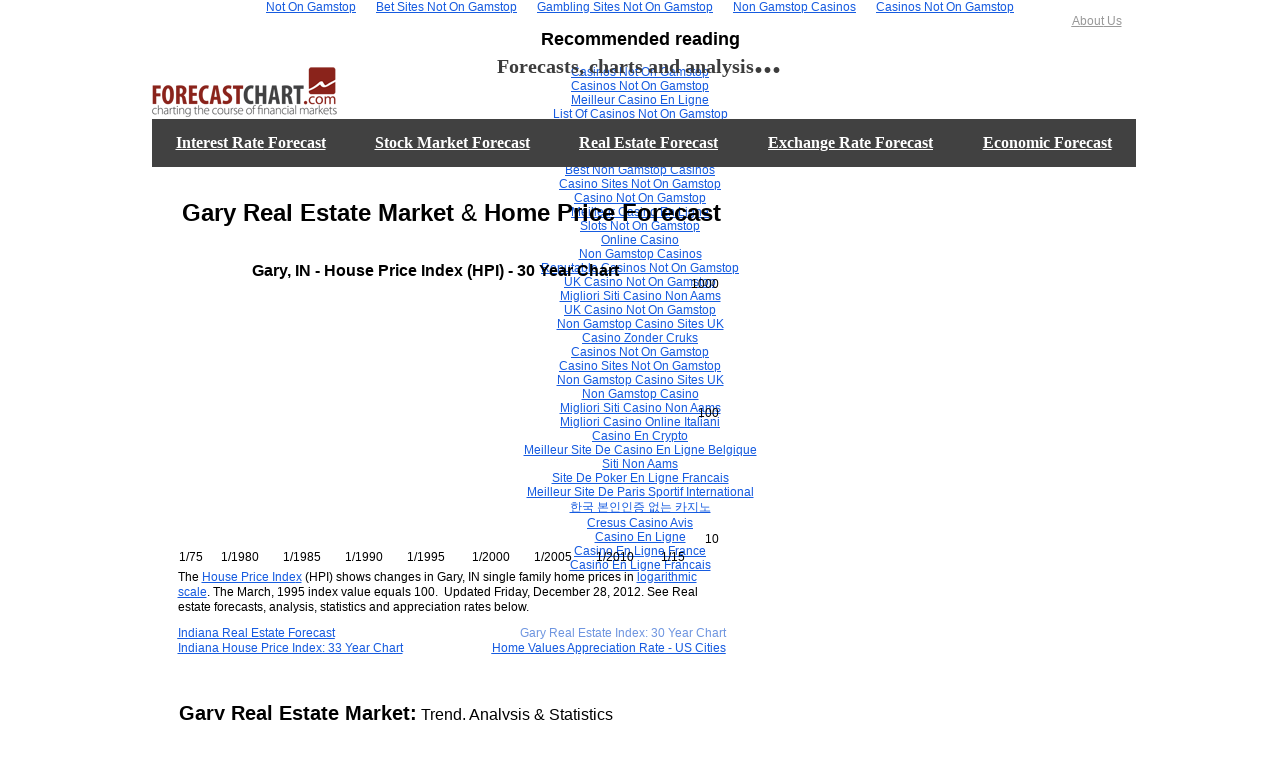

--- FILE ---
content_type: text/html; charset=UTF-8
request_url: https://forecast-chart.com/estate-real-gary.html
body_size: 7250
content:
<!--$sitebuilder version="2.6" extra="Java(1.6.0_31)" md5="428871bb37a960181230092e5867abeb"$--><!--$templateKey Blank||1.0.0$--><html>
  <head>
	<meta http-equiv="Content-Type" content="text/html; charset=UTF-8">
    <title>Gary Real Estate Market: Home Price Forecast | ForecastChart</title>
	<link rel="canonical" href="https://forecast-chart.com/estate-real-gary.html">
    <meta name="generator" content="Yahoo! SiteBuilder/2.6/1.6.0_31">
    <meta name="author" content="SignalTrend Inc.">
    <meta name="description" content="Gary, IN Real Estate Market: Housing market forecast, historical home appreciation rates, house price index charts, home price trend, analysis &amp; statistics.">
    <meta name="keywords" content="Gary Real Estate">
    <!--$page size 1027, 6000$-->
    <!--$page margin 0, 0, 0, 0$-->
    <!--$centered$-->
    <!--$fontFamily Arial$-->
    <!--$fontSize 12$-->
    <style type="text/css"><!--
      BODY {font-family:"Arial"; font-size:12;margin:0px;padding:0px;text-align:center;min-width:991px;}
      P {font-family:"Arial"; font-size:12;}
      FORM {margin:0;padding:0;}
      #centerwrapper {text-align:left;width:991px;margin-left:auto;margin-right:auto;}
    --></style>
  </head>
  <body bgcolor="#FFFFFF" text="#000000" link="#165BE0" vlink="#165BE0" topmargin="0" leftmargin="0"><div style="text-align: center;"><a href="https://newhorrizon.eu/" style="padding: 5px 10px;">Not On Gamstop</a><a href="https://www.continuitycentral.com/" style="padding: 5px 10px;">Bet Sites Not On Gamstop</a><a href="https://www.startupbritain.org/" style="padding: 5px 10px;">Gambling Sites Not On Gamstop</a><a href="https://www.jeremyforlabour.com/" style="padding: 5px 10px;">Non Gamstop Casinos</a><a href="https://gdalabel.org.uk/" style="padding: 5px 10px;">Casinos Not On Gamstop</a></div>
<!--$begin exclude$-->
    <div id="centerwrapper">
      <div id="root" style="position:absolute;width:991px;height:5822px;">
<!--$end exclude$-->
        <div id="e0" style="position:absolute;left:37;top:244;width:508;height:22;">
          <table border="0" cellspacing="0" cellpadding="0" width="508">
            <tr>
              <td nowrap height="22" align="center" valign="bottom"><span class="text"><b><font size="3"><span style="font-size:16px;line-height:19px;">Gary, IN - House Price Index (HPI) - 30 Year Chart<br soft></span></font></b></span></td>
            </tr>
          </table>
        </div>
        <div id="e1" style="position:absolute;left:12;top:181;width:590;height:36;">
          <table border="0" cellspacing="0" cellpadding="0" width="590">
            <tr>
              <td nowrap height="36" align="center"><span class="text"><b><font size="5"><span style="font-size:24px;line-height:29px;">Gary Real Estate Market</span></font></b><font size="5"><span style="font-size:24px;line-height:29px;"> &amp;</span></font><b><font size="5"><span style="font-size:24px;line-height:29px;"> Home Price Forecast<br soft></span></font></b></span></td>
            </tr>
          </table>
        </div>
        <div id="e2" style="position:absolute;left:546;top:392;width:28;height:15;">
          <table border="0" cellspacing="0" cellpadding="0" width="28">
            <tr>
              <td nowrap height="15" align="right" valign="top"><span class="text"><span style="font-size:12px;line-height:15px;">100<br soft></span></span></td>
            </tr>
          </table>
        </div>
        <div id="e3" style="position:absolute;left:546;top:263;width:28;height:15;">
          <table border="0" cellspacing="0" cellpadding="0" width="28">
            <tr>
              <td nowrap height="15" align="right" valign="top"><span class="text"><span style="font-size:12px;line-height:15px;">1000<br soft></span></span></td>
            </tr>
          </table>
        </div>
        <div id="e4" style="position:absolute;left:33;top:556;width:556;height:45;"><span class="text"><span style="font-size:12px;line-height:15px;">The </span><a href="house-price-index.html"><span style="font-size:12px;line-height:15px;">House Price Inde</span></a><a href="house-price-index.html"><span style="font-size:12px;line-height:15px;">x</span></a><span style="font-size:12px;line-height:15px;"> (HPI) shows changes in Gary, IN single family home prices in </span><a href="logarithmic-scale.html"><span style="font-size:12px;line-height:15px;">logarithmic <br soft></span></a><a href="logarithmic-scale.html"><span style="font-size:12px;line-height:15px;">scale</span></a><span style="font-size:12px;line-height:15px;">. The March, 1995 index value equals 100.  Updated Friday, December 28, 2012. See Real <br soft>estate forecasts, analysis, statistics and appreciation rates below.<br soft></span></span>        </div>
        <div id="e5" style="position:absolute;left:317;top:612;width:264;height:30;">
          <table border="0" cellspacing="0" cellpadding="0" width="264">
            <tr>
              <td nowrap height="30" align="right" valign="bottom"><span class="text"><font color="#6E95E0"><span style="font-size:12px;line-height:15px;">Gary Real Estate Index: 30 Year Chart<br></span></font><a href="/"><u><span style="font-size:12px;line-height:15px;">Home Values Appreciation Rate - US Cities<br soft></span></u></a></span></td>
            </tr>
          </table>
        </div>
        <div id="e6" style="position:absolute;left:33;top:612;width:280;height:30;">
          <table border="0" cellspacing="0" cellpadding="0" width="280">
            <tr>
              <td nowrap height="30" valign="bottom"><span class="text"><a href="real-estate-indiana.html"><u><span style="font-size:12px;line-height:15px;">Indiana Real Estate Forecast<br></span></u></a><a href="/"><span style="font-size:12px;line-height:15px;">Indiana House Price Index: 33 Year Chart<br soft></span></a></span></td>
            </tr>
          </table>
        </div>
        <div id="e7" style="position:absolute;left:33;top:268;width:512;height:267;"></div>        <div id="e8" style="position:absolute;left:546;top:518;width:28;height:15;">
          <table border="0" cellspacing="0" cellpadding="0" width="28">
            <tr>
              <td nowrap height="15" align="right" valign="top"><span class="text"><span style="font-size:12px;line-height:15px;">10<br soft></span></span></td>
            </tr>
          </table>
        </div>
        <div id="e9" style="position:absolute;left:34;top:687;width:506;height:24;"><span class="text"><b><font size="4"><span style="font-size:20px;line-height:24px;">Gary Real Estate Market:</span></font></b><font size="3"><span style="font-size:16px;line-height:19px;"> Trend, Analysis &amp; Statistics<br soft></span></font></span>        </div>
        <div id="e10" style="position:absolute;left:34;top:536;width:543;height:15;"><span class="text"><span style="font-size:12px;line-height:15px;">1/75      1/1980        1/1985        1/1990        1/1995         1/2000        1/2005        1/2010         1/15<br soft></span></span>        </div>
        <div id="e11" style="position:absolute;left:34;top:709;width:506;height:5113;"><span class="text"><font size="2"><span style="font-size:14px;line-height:17px;">Commentary  13239<br>4th Quarter, 2012 Housing Statistics: Gary, Indiana<br><br><br>Part 1: HOUSING MARKET FORECAST<br><br>12 Month Forecast:      DOWN<br>Forecast Accuracy:      82%<br><br>Forecast-Chart.com publishes forecasts for the trend in home prices in 380 <br soft>Metropolitan Statistical Areas. The House Price Trend will be either UP or <br soft>DOWN. The forecast for the trend in the Gary housing market for the 12 <br soft>months ending with the 4th Quarter of 2013 is DOWN. The Accuracy of the <br soft>Trend Forecast for Gary is 82%. In other words, when tested against historical <br soft>data, the forecasting methodology was correct 82% of the time. Accordingly, <br soft>Forecast-Chart.com estimates that the probability for falling house prices in <br soft>Gary is 82% during this period. If this Housing Market Forecast is correct, home <br soft>prices will be lower in the 4th Quarter of 2013 than they were in the 4th Quarter <br soft>of 2012. Check this page each quarter for updates to the Gary Real Estate <br soft>Market Forecast.<br><br><br>3 Year Forecast:          DOWN<br>Forecast Accuracy:      82%<br><br>The forecast for the trend in the Gary housing market for the 3 years ending <br soft>with the 4th Quarter of 2015 is DOWN. The Accuracy of the Trend Forecast for <br soft>Gary is 82%. In other words, when tested against historical data, the forecasting <br soft>methodology was correct 82% of the time. Accordingly, Forecast-Chart.com <br soft>estimates that the probability for falling house prices in Gary is 82% during this <br soft>period. If this Housing Market Forecast is correct, home values will be lower in <br soft>the 4th Quarter of 2015 than they were in the 4th Quarter of 2012. Check this <br soft>page each quarter for updates to the Gary Real Estate Market Forecast.<br><br><br><br><br>Part 2: MARKET SUMMARY<br>4th Quarter, 2012 Housing Data: Gary, Indiana<br><br><br>Historical Home Price Appreciation<br>Last Quarter                                     -0.09%<br>Last Year . . . . . . . . . . . . . . . . . . . .  -0.2%<br>Last 5 Years                                     -8%<br>Last 10 Years . . . . . . . . . . . . . . . . . 12%<br>Last 20 Years                                   60%<br>Decline From All Time High               8.90%<br><br><br>Annual Home Price Appreciation Rates<br>1983      1.05%<br>1984      -3.47%<br>1985      0.51%<br>1986      3.53%<br>1987      2.77%<br>1988      10.04%<br>1989      10.06%<br>1990      6.66%<br>1991      7.22%<br>1992      4.87%<br>1993      5.58%<br>1994      3.62%<br>1995      5.69%<br>1996      2.17%<br>1997      3.90%<br>1998      3.31%<br>1999      0.73%<br>2000      3.64%<br>2001      4.98%<br>2002      2.97%<br>2003      3.54%<br>2004      4.48%<br>2005      5.91%<br>2006      4.00%<br>2007      2.13%<br>2008      -2.75%<br>2009      -3.36%<br>2010      0.62%<br>2011      -2.79%<br>2012      -0.16%<br><br><br>Real Estate Appreciation, Rank &amp; Percentile<br>Last Quarter                              -0.09%        Rank: 283 of 381 (25th Percentile)<br>Last Year  . . . . . . . . . . . . . . . .  -0.2%          Rank: 216 of 381 (43rd Percentile)<br>Last 5 Years                              -8%             Rank: 177 of 381 (53rd Percentile)<br>Last 10 Years  . . . . . . . . . . . .   12%            Rank: 250 of 381 (34th Percentile)<br>Last 20 Years                            60%            Rank: 277 of 368 (24th Percentile)<br>Decline From All Time High        8.90%<br><br>Home Price appreciation rates for Gary, IN are shown above for five time <br soft>periods. For example: Gary appreciated -0.09% in the Last Quarter. At that <br soft>rate, the Gary Real Estate Market was ranked 283rd out of 381 metropolitan <br soft>areas for Real Estate Appreciation. Gary was in the 25th percentile. So Gary, IN <br soft>performed better in the Last Quarter than 25% of the 381 metropolitan areas <br soft>covered in Forecast-Chart.com.<br><br><br><br><br><br><br><br><br><br><br><br><br><br><br><br><br><br><br><br><br><br><br><br><br><br>Part 3: MARKET HIGHLIGHTS<br>4th Quarter, 2012 Housing Statistics: Gary, Indiana<br><br>The all time high in the Gary Home Price Index was 159.8 in the 1st Quarter, of <br soft>2008. The 4th Quarter, 2012 index value was 145.6. That's a decline of 14.22 <br soft>points or 8.90% below the Gary Home Price Index all time high.  The Home <br soft>Price Index indicates that the Gary Market is up 12% over the last 10 years. <br soft>Home Prices in the Gary Real Estate Market have lost 0.16% over the last 12 <br soft>months. Over the last thirty years, it is up 142%.<br><br>The 4th Quarter index value was 0.13 points lower than the 3rd Quarter, 2012 <br soft>index value of 145.71, resulting in a 0.09% decline for the 4th Quarter in the <br soft>Gary Market.<br><br>The Gary Home Price Index declined in the last quarter after increasing in the <br soft>previous quarter. The current record holder for consecutive declines in the <br soft>Home Price Index is Tallahassee, FL, with declines in the last 5 consecutive <br soft>quarters. The current record holder for consecutive increases in the Home <br soft>Price Index is Bismarck, ND, with increases in the last 11 consecutive quarters.<br><br>The highest annual home appreciation rate in the Gary Real Estate Market was <br soft>13% in the twelve months ended with the 4th Quarter of 1979. The worst annual <br soft>home appreciation rate in the Gary Market was -6% in the twelve months ended <br soft>with the 4th Quarter of 1982.<br><br>The highest home appreciation in the Gary Real Estate Market over a three <br soft>year period was 29% in the three years ended with the 4th Quarter of 1990. <br soft>The worst home appreciation over a three year period in the Gary Market was <br soft>-10% in the three years ended with the 2nd Quarter of 2011.<br><br>This page provides a long term graph of the Gary Home Price Index (above). <br soft>For information about Indiana home values, look at the links under that chart. <br soft>One link opens a forecast for home appreciation rates in the state of Indiana. <br soft>Another link opens the home price index chart for Indiana. Just one glance at <br soft>Forecast-Chart.com's long term charts can provide tremendous insight into the <br soft>historical trends of residential property values. Bookmark this page! Then <br soft>Forecast-Chart.com's detailed research and statistics about Gary Home Prices <br soft>will be at your fingertips when you need them.<br><br>Historical data on the Gary Home Price Index is available back to the 4th <br soft>Quarter, of 1978. All calculations are based on the quarterly value of the House <br soft>Price Index for the Gary Market. The terms House Price Index and Home Price <br soft>Index, as used in this site, refer to the Federal Housing Finance Agency (FHFA) <br soft>House Price Index.<br><br>Significant time is required to research quarterly sales price and appraisal data <br soft>from mortgage transactions in the Gary Real Estate Market and hundreds of <br soft>other cities. As a result, Home Price data is not available for a number of <br soft>months after the end of each quarter.<br><br><br><br>Part 4: APPRECIATION RATES &amp; RANKINGS<br>4th Quarter, 2012 Housing Data: Gary, Indiana<br><br>The appreciation of Gary Home Prices relative to 380 other metropolitan areas <br soft>is detailed below. Each metropolitan area contains one or more cities. Five <br soft>different time periods are reviewed.  Each paragraph identifies the top and <br soft>bottom performing markets as well as the average and median performance for <br soft>all cities during each time period.<br><br>Last Quarter:<br>During the 4th Quarter of 2012, Gary Home Prices had a rank of 283, with <br soft>appreciation of -0.09%. The top performing real estate market during the 4th <br soft>Quarter was Bismarck, ND, with appreciation of 4.55%. The worst market during <br soft>that period was Hattiesburg, MS, with appreciation of -4.02%.<br>The median appreciation for all cities during the 4th Quarter was 0.47%. The <br soft>average appreciation for all markets during the quarter was 0.54%.<br><br>Last Year:<br>During the last 12 months, Gary Home Prices had a rank of 216, with <br soft>appreciation during the year of -0.16%. The top performing market during the <br soft>last year was Bismarck, ND, with appreciation of 13.4%. The worst real estate <br soft>market during that period was Gainesville, FL, with appreciation of -6.8%.<br>The median appreciation for all markets during this period was 0.27%. The <br soft>average appreciation was 0.31%.<br><br>Last 5 Years:<br>Over the 5 years ended with the 4th Quarter of 2012, Gary Home Prices ranked <br soft>177, with a total appreciation of -8.2%. The top performing real estate market <br soft>during the 5 year period was Bismarck, ND, with appreciation of 24%. The worst <br soft>market during that period was Las Vegas, NV, with appreciation of -54%.<br>The median appreciation for all cities during this time period was -9%. The <br soft>average appreciation over the 5 years was -12%.<br><br>Last 10 Years:<br>During the 10 years ended in the 4th Quarter of 2012, Gary Home Prices had a <br soft>rank of 250, with appreciation during the decade of 12%. The top performing <br soft>market during the period was Midland, TX, with appreciation of 104%. The worst <br soft>real estate market during the 10 year time period was Detroit, MI, with <br soft>appreciation of -31%.<br>The median appreciation for all markets during the last 10 years was 18%. The <br soft>average appreciation for the cities over that time frame was 18%.<br><br>Last 20 Years:<br>During the 20 years ended in the 4th Quarter of 2012, Gary Home Prices had a <br soft>rank of 277, with total appreciation over the 20 year period of 60%. The top <br soft>performing real estate market during the period was Casper, WY, with <br soft>appreciation of 210%. The worst market during the last 20 years was Las <br soft>Vegas, NV, with appreciation of 7%.<br>The median appreciation for all cities during the last 20 years was 78%. The <br soft>average appreciation for the markets over that time frame was 80%.<br><br>Historical research data on the Home Price Index for the Gary Real Estate <br soft>Market is available back to the 4th Quarter, of 1978. All calculations are based <br soft>on the quarterly value of the House Price Index for Gary. Real estate <br soft>appreciation figures represent total appreciation over each time period. (Unless <br soft>specifically stated, the appreciation figures do not represent annual or quarterly <br soft>rates of appreciation.)<br><br><br><br><br><br><br><br><br><br><br><br><br><br><br><br><br><br><br><br><br><br><br><br><br><br><br><br><br><br><br><br><br><br><br><br><br><br><br><br><br><br><br><br><br><br><br><br><br><br><br><br><br><br><br><br><br><br><br><br><br></span></font><font color="#666666" size="2"><span style="font-size:14px;line-height:17px;">_____________________________________________________________<br></span></font><a href="report-a-problem.html"><font color="#999999"><span style="font-size:12px;line-height:15px;">Report a Problem with this Page</span></font></a><font color="#999999"><span style="font-size:12px;line-height:15px;">    </span></font><a href="contact-us.html"><font color="#999999"><span style="font-size:12px;line-height:15px;">Contact U</span></font></a><a href="contact-us.html"><u><font color="#999999"><span style="font-size:12px;line-height:15px;">s</span></font></u></a><font color="#999999"><span style="font-size:12px;line-height:15px;">     </span></font><a href="privacy-policy.html"><font color="#999999"><span style="font-size:12px;line-height:15px;">Privacy Policy</span></font></a><font color="#999999"><span style="font-size:12px;line-height:15px;">    </span></font><a href="termsofuse-disclaimer.html"><font color="#999999"><span style="font-size:12px;line-height:15px;">Terms of </span></font></a><a href="termsofuse-disclaimer.html"><font color="#999999"><span style="font-size:12px;line-height:15px;">Use</span></font></a><a href="termsofuse-disclaimer.html"><font color="#999999"><span style="font-size:12px;line-height:15px;">/Disclosure</span></font></a><font color="#999999"><span style="font-size:12px;line-height:15px;">      <br soft>                                      </span></font><font color="#999999" size="1"><span style="font-size:10px;line-height:13px;">SignalTrend Inc.  2008 - 2012, All Rights Reserved<br soft></span></font></span>        </div>
        <div id="e12" style="position:absolute;left:34;top:2402;width:317;height:258;"><div style="width:317px;height:258px;overflow:auto;"><!--$begin html$-->
<!--$end html$--></div>
        </div>
        <div id="e13" style="position:absolute;left:7;top:52;width:186;height:52;"><a href="/"><img src="images/forecast-chart-logo.png" width="186" height="52" border="0" alt=""></a></div>        <div id="e14" style="position:absolute;left:898;top:0;width:79;height:15;">
          <table border="0" cellspacing="0" cellpadding="0" width="79">
            <tr>
              <td nowrap height="15" align="right" valign="bottom"><span class="text"><a href="about.html"><u><font color="#999999"><span style="font-size:12px;line-height:15px;">A</span></font></u></a><a href="about.html"><font color="#999999"><span style="font-size:12px;line-height:15px;">bout</span></font></a><a href="about.html"><font color="#999999"><span style="font-size:12px;line-height:15px;"> Us<br soft></span></font></a></span></td>
            </tr>
          </table>
        </div>
        <div id="e15" style="position:absolute;left:239;top:25;width:510;height:44;">
          <table border="0" cellspacing="0" cellpadding="0" width="510">
            <tr>
              <td nowrap height="44" align="center"><span class="text"><b><font face="Times New Roman" color="#3C3C3C" size="4"><span style="font-size:20px;line-height:24px;">Forecasts, charts and analysis</span></font></b><b><font face="Times New Roman" color="#3C3C3C" size="6"><span style="font-size:36px;line-height:42px;">...<br soft></span></font></b></span></td>
            </tr>
          </table>
        </div>
        <div id="e16" style="position:absolute;left:616;top:274;width:342;height:295;"><div style="width:342px;height:295px;overflow:auto;"><!--$begin html$-->
<!--$end html$--></div>
        </div>
        <div id="e17" style="position:absolute;left:7;top:105;width:984;height:48;"><!--$table$--><!-- IE tablecell height workaround --><!--$begin exclude$--><table border="0" cellspacing="0" cellpadding="0"><tr><td><!--$end exclude$--><table style="table-layout:fixed;border:0px outset #DCDCDC" width="984" height="48" border="0" cellspacing="0" cellpadding="0"><col width="198"><col width="205"><col width="188"><col width="216"><col width="177"><tr>
<td style="border:0px none #DCDCDC" width="198" height="48" align="center" bgcolor="#414141"><!-- IE valign workaround --><!--$begin exclude$--><table border="0" cellspacing="0" cellpadding="0" width="198" height="48"><tr><td align="center"><!--$end exclude$--><span class="text"><a href="forecasts-interest-rates.html"><b><font face="Times New Roman" color="#FFFFFF" size="3"><span style="font-size:16px;line-height:19px;">Interest Rate</span></font></b></a><a href="forecasts-interest-rates.html"><b><font face="Times New Roman" color="#FFFFFF" size="3"><span style="font-size:16px;line-height:19px;"> Forecast<br soft></span></font></b></a></span><!--$begin exclude$--></td></tr></table><!--$end exclude$--></td>
<td style="border:0px none #DCDCDC" width="205" height="48" align="center" bgcolor="#414141"><!-- IE valign workaround --><!--$begin exclude$--><table border="0" cellspacing="0" cellpadding="0" width="205" height="48"><tr><td align="center"><!--$end exclude$--><span class="text"><a href="forecasts-stock-index.html"><b><font face="Times New Roman" color="#FFFFFF" size="3"><span style="font-size:16px;line-height:19px;">Stock M</span></font></b></a><a href="forecasts-stock-index.html"><b><font face="Times New Roman" color="#FFFFFF" size="3"><span style="font-size:16px;line-height:19px;">arket</span></font></b></a><a href="forecasts-stock-index.html"><b><font face="Times New Roman" color="#FFFFFF" size="3"><span style="font-size:16px;line-height:19px;"> Forecast<br soft></span></font></b></a></span><!--$begin exclude$--></td></tr></table><!--$end exclude$--></td>
<td style="border:0px none #DCDCDC" width="188" height="48" align="center" bgcolor="#414141"><!-- IE valign workaround --><!--$begin exclude$--><table border="0" cellspacing="0" cellpadding="0" width="188" height="48"><tr><td align="center"><!--$end exclude$--><span class="text"><a href="forecasts-real-estate.html"><b><font face="Times New Roman" color="#FFFFFF" size="3"><span style="font-size:16px;line-height:19px;">Real Estate Forecast<br soft></span></font></b></a></span><!--$begin exclude$--></td></tr></table><!--$end exclude$--></td>
<td style="border:0px none #DCDCDC" width="216" height="48" align="center" bgcolor="#414141"><!-- IE valign workaround --><!--$begin exclude$--><table border="0" cellspacing="0" cellpadding="0" width="216" height="48"><tr><td align="center"><!--$end exclude$--><span class="text"><a href="forecasts-currency-exchange.html"><b><font face="Times New Roman" color="#FFFFFF" size="3"><span style="font-size:16px;line-height:19px;">Exchange</span></font></b></a><a href="forecasts-currency-exchange.html"><b><font face="Times New Roman" color="#FFFFFF" size="3"><span style="font-size:16px;line-height:19px;"> Rate </span></font></b></a><a href="forecasts-currency-exchange.html"><b><font face="Times New Roman" color="#FFFFFF" size="3"><span style="font-size:16px;line-height:19px;">Forecast<br soft></span></font></b></a></span><!--$begin exclude$--></td></tr></table><!--$end exclude$--></td>
<td style="border:0px none #DCDCDC" width="177" height="48" align="center" bgcolor="#414141"><!-- IE valign workaround --><!--$begin exclude$--><table border="0" cellspacing="0" cellpadding="0" width="177" height="48"><tr><td align="center"><!--$end exclude$--><span class="text"><a href="forecasts-economic.html"><b><font face="Times New Roman" color="#FFFFFF" size="3"><span style="font-size:16px;line-height:19px;">Econo</span></font></b></a><a href="forecasts-economic.html"><b><font face="Times New Roman" color="#FFFFFF" size="3"><span style="font-size:16px;line-height:19px;">mic Forecast<br soft></span></font></b></a></span><!--$begin exclude$--></td></tr></table><!--$end exclude$--></td>
</tr>
</table>
<!-- IE tablecell height workaround --><!--$begin exclude$--></td></tr></table><!--$end exclude$-->        </div>
        <div id="e18" style="position:absolute;left:363;top:1359;width:203;height:632;"><div style="width:203px;height:632px;overflow:auto;"><!--$begin html$-->
<!--$end html$--></div>
        </div>
        <div id="e19" style="position:absolute;left:167;top:4690;width:597;height:253;"><div style="width:597px;height:253px;overflow:auto;"><!--$begin html$--><div id="fb-root"></div><script src="https://connect.facebook.net/en_US/all.js#appId=203145973054742&amp;xfbml=1"></script><like href="forecast-chart.com" send="true" width="450" show_faces="true" font="arial"></like><!--$end html$--></div>
        </div>
        <div id="e20" style="position:absolute;left:34;top:4690;width:127;height:138;"><div style="width:127px;height:138px;overflow:auto;"><!--$begin html$--><a href="https://twitter.com/share" class="twitter-share-button" data-count="horizontal" data-via="ForecastChart">Tweet</a><script type="text/javascript" src="https://platform.twitter.com/widgets.js"></script><!--$end html$--></div>
        </div>
        <div id="e21" style="position:absolute;left:656;top:3913;width:306;height:465;"><div style="width:306px;height:465px;overflow:auto;"><!--$begin html$--><iframe src="https://www.facebook.com/plugins/likebox.php?href=http%3A%2F%2Fwww.facebook.com%2Fpages%2FForecastChartcom%2F102718783153335&amp;width=250&amp;height=427&amp;colorscheme=light&amp;show_faces=false&amp;border_color&amp;stream=true&amp;header=true" scrolling="no" frameborder="0" style="border:none; overflow:hidden; width:292px; height:427px;" allowtransparency="true"></iframe><!--$end html$--></div>
        </div>
<!--$begin exclude$-->
      </div>
    </div>
<!--$end exclude$-->
  <!--$begin pageHtmlAfter$-->
<script type="text/javascript">
pageTracker._initData();
</script><!--$end pageHtmlAfter$-->
  <div style="text-align:center"><h2>Recommended reading</h2><ul style="list-style:none;padding-left:0"><li><a href="https://www.lateralscience.co.uk/">Casinos Not On Gamstop</a></li><li><a href="https://www.rochdaleonline.co.uk/">Casinos Not On Gamstop</a></li><li><a href="https://www.alliance-francaise-des-designers.org/">Meilleur Casino En Ligne</a></li><li><a href="https://www.thebrexitparty.org/">List Of Casinos Not On Gamstop</a></li><li><a href="https://nva.org.uk/">Casinos Not On Gamstop</a></li><li><a href="https://www.sussexhealthandcare.uk/">Non Gamstop Casinos</a></li><li><a href="https://www.progettomarzotto.org/">Casino Non Aams</a></li><li><a href="https://www.clintoncards.co.uk/">Best Non Gamstop Casinos</a></li><li><a href="https://www.smallcharityweek.com/">Casino Sites Not On Gamstop</a></li><li><a href="https://www.bristolticketshop.co.uk/">Casino Not On Gamstop</a></li><li><a href="https://www.lafiba.org/">Meilleur Casino En Ligne</a></li><li><a href="https://visitfortwilliam.co.uk/">Slots Not On Gamstop</a></li><li><a href="https://torontosversion.com/">Online Casino</a></li><li><a href="https://energypost.eu/">Non Gamstop Casinos</a></li><li><a href="https://tescobagsofhelp.org.uk/">Reputable Casinos Not On Gamstop</a></li><li><a href="https://mpmckeownlandscapes.co.uk/">UK Casino Not On Gamstop</a></li><li><a href="https://feedpress.it/">Migliori Siti Casino Non Aams</a></li><li><a href="https://essay-writing-service.co.uk/">UK Casino Not On Gamstop</a></li><li><a href="https://www.techcityuk.com/non-gamstop-casinos/">Non Gamstop Casino Sites UK</a></li><li><a href="https://openindezorg.nl/">Casino Zonder Cruks</a></li><li><a href="https://www.digitalbydefaultnews.co.uk/non-gamstop-casinos/">Casinos Not On Gamstop</a></li><li><a href="https://www.wyedeantourism.co.uk/">Casino Sites Not On Gamstop</a></li><li><a href="https://www.thehotelcollection.co.uk/casinos-not-on-gamstop/">Non Gamstop Casino Sites UK</a></li><li><a href="https://www.flatcaphotels.com/new-casinos-not-on-gamstop/">Non Gamstop Casino</a></li><li><a href="https://theybuyforyou.eu/">Migliori Siti Casino Non Aams</a></li><li><a href="https://www.abitareiltempo.com/">Migliori Casino Online Italiani</a></li><li><a href="https://www.cnrm-game.fr/">Casino En Crypto</a></li><li><a href="https://www.mapuches.org/">Meilleur Site De Casino En Ligne Belgique</a></li><li><a href="https://www.terradituttifilmfestival.org/">Siti Non Aams</a></li><li><a href="https://coworklaradio.com/">Site De Poker En Ligne Francais</a></li><li><a href="https://www.tv-sevreetmaine.fr/">Meilleur Site De Paris Sportif International</a></li><li><a href="https://www.abundancethebook.com/">한국 본인인증 없는 카지노</a></li><li><a href="https://www.bienvieillir-sudpaca-corse.fr/">Cresus Casino Avis</a></li><li><a href="https://www.ifac-addictions.fr/">Casino En Ligne</a></li><li><a href="https://housseniawriting.com/">Casino En Ligne France</a></li><li><a href="https://www.grandrabbindefrance.com/">Casino En Ligne Francais</a></li></ul></div><script defer src="https://static.cloudflareinsights.com/beacon.min.js/vcd15cbe7772f49c399c6a5babf22c1241717689176015" integrity="sha512-ZpsOmlRQV6y907TI0dKBHq9Md29nnaEIPlkf84rnaERnq6zvWvPUqr2ft8M1aS28oN72PdrCzSjY4U6VaAw1EQ==" data-cf-beacon='{"version":"2024.11.0","token":"5b88cfa13857482ba21853b99f3843e8","r":1,"server_timing":{"name":{"cfCacheStatus":true,"cfEdge":true,"cfExtPri":true,"cfL4":true,"cfOrigin":true,"cfSpeedBrain":true},"location_startswith":null}}' crossorigin="anonymous"></script>
</body>
</html><!-- text below generated by server. PLEASE REMOVE --><!-- Counter/Statistics data collection code --><script language="JavaScript" src="d/lib/smb/js/hosting/cp/js_source/whv2_001.js"></script><script language="javascript">geovisit();</script><noscript></noscript>
